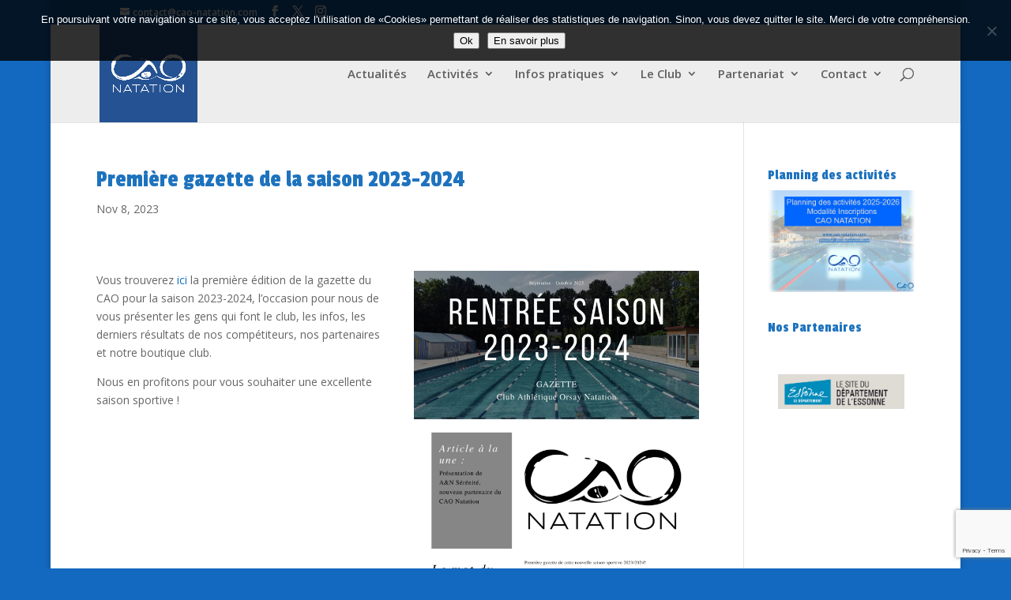

--- FILE ---
content_type: text/html; charset=utf-8
request_url: https://www.google.com/recaptcha/api2/anchor?ar=1&k=6LeiXZoUAAAAAOlkGzJvXZKAbJyjG0bT7C0CdPpj&co=aHR0cHM6Ly93d3cuY2FvLW5hdGF0aW9uLmNvbTo0NDM.&hl=en&v=PoyoqOPhxBO7pBk68S4YbpHZ&size=invisible&anchor-ms=20000&execute-ms=30000&cb=534mbcpdbhzc
body_size: 48544
content:
<!DOCTYPE HTML><html dir="ltr" lang="en"><head><meta http-equiv="Content-Type" content="text/html; charset=UTF-8">
<meta http-equiv="X-UA-Compatible" content="IE=edge">
<title>reCAPTCHA</title>
<style type="text/css">
/* cyrillic-ext */
@font-face {
  font-family: 'Roboto';
  font-style: normal;
  font-weight: 400;
  font-stretch: 100%;
  src: url(//fonts.gstatic.com/s/roboto/v48/KFO7CnqEu92Fr1ME7kSn66aGLdTylUAMa3GUBHMdazTgWw.woff2) format('woff2');
  unicode-range: U+0460-052F, U+1C80-1C8A, U+20B4, U+2DE0-2DFF, U+A640-A69F, U+FE2E-FE2F;
}
/* cyrillic */
@font-face {
  font-family: 'Roboto';
  font-style: normal;
  font-weight: 400;
  font-stretch: 100%;
  src: url(//fonts.gstatic.com/s/roboto/v48/KFO7CnqEu92Fr1ME7kSn66aGLdTylUAMa3iUBHMdazTgWw.woff2) format('woff2');
  unicode-range: U+0301, U+0400-045F, U+0490-0491, U+04B0-04B1, U+2116;
}
/* greek-ext */
@font-face {
  font-family: 'Roboto';
  font-style: normal;
  font-weight: 400;
  font-stretch: 100%;
  src: url(//fonts.gstatic.com/s/roboto/v48/KFO7CnqEu92Fr1ME7kSn66aGLdTylUAMa3CUBHMdazTgWw.woff2) format('woff2');
  unicode-range: U+1F00-1FFF;
}
/* greek */
@font-face {
  font-family: 'Roboto';
  font-style: normal;
  font-weight: 400;
  font-stretch: 100%;
  src: url(//fonts.gstatic.com/s/roboto/v48/KFO7CnqEu92Fr1ME7kSn66aGLdTylUAMa3-UBHMdazTgWw.woff2) format('woff2');
  unicode-range: U+0370-0377, U+037A-037F, U+0384-038A, U+038C, U+038E-03A1, U+03A3-03FF;
}
/* math */
@font-face {
  font-family: 'Roboto';
  font-style: normal;
  font-weight: 400;
  font-stretch: 100%;
  src: url(//fonts.gstatic.com/s/roboto/v48/KFO7CnqEu92Fr1ME7kSn66aGLdTylUAMawCUBHMdazTgWw.woff2) format('woff2');
  unicode-range: U+0302-0303, U+0305, U+0307-0308, U+0310, U+0312, U+0315, U+031A, U+0326-0327, U+032C, U+032F-0330, U+0332-0333, U+0338, U+033A, U+0346, U+034D, U+0391-03A1, U+03A3-03A9, U+03B1-03C9, U+03D1, U+03D5-03D6, U+03F0-03F1, U+03F4-03F5, U+2016-2017, U+2034-2038, U+203C, U+2040, U+2043, U+2047, U+2050, U+2057, U+205F, U+2070-2071, U+2074-208E, U+2090-209C, U+20D0-20DC, U+20E1, U+20E5-20EF, U+2100-2112, U+2114-2115, U+2117-2121, U+2123-214F, U+2190, U+2192, U+2194-21AE, U+21B0-21E5, U+21F1-21F2, U+21F4-2211, U+2213-2214, U+2216-22FF, U+2308-230B, U+2310, U+2319, U+231C-2321, U+2336-237A, U+237C, U+2395, U+239B-23B7, U+23D0, U+23DC-23E1, U+2474-2475, U+25AF, U+25B3, U+25B7, U+25BD, U+25C1, U+25CA, U+25CC, U+25FB, U+266D-266F, U+27C0-27FF, U+2900-2AFF, U+2B0E-2B11, U+2B30-2B4C, U+2BFE, U+3030, U+FF5B, U+FF5D, U+1D400-1D7FF, U+1EE00-1EEFF;
}
/* symbols */
@font-face {
  font-family: 'Roboto';
  font-style: normal;
  font-weight: 400;
  font-stretch: 100%;
  src: url(//fonts.gstatic.com/s/roboto/v48/KFO7CnqEu92Fr1ME7kSn66aGLdTylUAMaxKUBHMdazTgWw.woff2) format('woff2');
  unicode-range: U+0001-000C, U+000E-001F, U+007F-009F, U+20DD-20E0, U+20E2-20E4, U+2150-218F, U+2190, U+2192, U+2194-2199, U+21AF, U+21E6-21F0, U+21F3, U+2218-2219, U+2299, U+22C4-22C6, U+2300-243F, U+2440-244A, U+2460-24FF, U+25A0-27BF, U+2800-28FF, U+2921-2922, U+2981, U+29BF, U+29EB, U+2B00-2BFF, U+4DC0-4DFF, U+FFF9-FFFB, U+10140-1018E, U+10190-1019C, U+101A0, U+101D0-101FD, U+102E0-102FB, U+10E60-10E7E, U+1D2C0-1D2D3, U+1D2E0-1D37F, U+1F000-1F0FF, U+1F100-1F1AD, U+1F1E6-1F1FF, U+1F30D-1F30F, U+1F315, U+1F31C, U+1F31E, U+1F320-1F32C, U+1F336, U+1F378, U+1F37D, U+1F382, U+1F393-1F39F, U+1F3A7-1F3A8, U+1F3AC-1F3AF, U+1F3C2, U+1F3C4-1F3C6, U+1F3CA-1F3CE, U+1F3D4-1F3E0, U+1F3ED, U+1F3F1-1F3F3, U+1F3F5-1F3F7, U+1F408, U+1F415, U+1F41F, U+1F426, U+1F43F, U+1F441-1F442, U+1F444, U+1F446-1F449, U+1F44C-1F44E, U+1F453, U+1F46A, U+1F47D, U+1F4A3, U+1F4B0, U+1F4B3, U+1F4B9, U+1F4BB, U+1F4BF, U+1F4C8-1F4CB, U+1F4D6, U+1F4DA, U+1F4DF, U+1F4E3-1F4E6, U+1F4EA-1F4ED, U+1F4F7, U+1F4F9-1F4FB, U+1F4FD-1F4FE, U+1F503, U+1F507-1F50B, U+1F50D, U+1F512-1F513, U+1F53E-1F54A, U+1F54F-1F5FA, U+1F610, U+1F650-1F67F, U+1F687, U+1F68D, U+1F691, U+1F694, U+1F698, U+1F6AD, U+1F6B2, U+1F6B9-1F6BA, U+1F6BC, U+1F6C6-1F6CF, U+1F6D3-1F6D7, U+1F6E0-1F6EA, U+1F6F0-1F6F3, U+1F6F7-1F6FC, U+1F700-1F7FF, U+1F800-1F80B, U+1F810-1F847, U+1F850-1F859, U+1F860-1F887, U+1F890-1F8AD, U+1F8B0-1F8BB, U+1F8C0-1F8C1, U+1F900-1F90B, U+1F93B, U+1F946, U+1F984, U+1F996, U+1F9E9, U+1FA00-1FA6F, U+1FA70-1FA7C, U+1FA80-1FA89, U+1FA8F-1FAC6, U+1FACE-1FADC, U+1FADF-1FAE9, U+1FAF0-1FAF8, U+1FB00-1FBFF;
}
/* vietnamese */
@font-face {
  font-family: 'Roboto';
  font-style: normal;
  font-weight: 400;
  font-stretch: 100%;
  src: url(//fonts.gstatic.com/s/roboto/v48/KFO7CnqEu92Fr1ME7kSn66aGLdTylUAMa3OUBHMdazTgWw.woff2) format('woff2');
  unicode-range: U+0102-0103, U+0110-0111, U+0128-0129, U+0168-0169, U+01A0-01A1, U+01AF-01B0, U+0300-0301, U+0303-0304, U+0308-0309, U+0323, U+0329, U+1EA0-1EF9, U+20AB;
}
/* latin-ext */
@font-face {
  font-family: 'Roboto';
  font-style: normal;
  font-weight: 400;
  font-stretch: 100%;
  src: url(//fonts.gstatic.com/s/roboto/v48/KFO7CnqEu92Fr1ME7kSn66aGLdTylUAMa3KUBHMdazTgWw.woff2) format('woff2');
  unicode-range: U+0100-02BA, U+02BD-02C5, U+02C7-02CC, U+02CE-02D7, U+02DD-02FF, U+0304, U+0308, U+0329, U+1D00-1DBF, U+1E00-1E9F, U+1EF2-1EFF, U+2020, U+20A0-20AB, U+20AD-20C0, U+2113, U+2C60-2C7F, U+A720-A7FF;
}
/* latin */
@font-face {
  font-family: 'Roboto';
  font-style: normal;
  font-weight: 400;
  font-stretch: 100%;
  src: url(//fonts.gstatic.com/s/roboto/v48/KFO7CnqEu92Fr1ME7kSn66aGLdTylUAMa3yUBHMdazQ.woff2) format('woff2');
  unicode-range: U+0000-00FF, U+0131, U+0152-0153, U+02BB-02BC, U+02C6, U+02DA, U+02DC, U+0304, U+0308, U+0329, U+2000-206F, U+20AC, U+2122, U+2191, U+2193, U+2212, U+2215, U+FEFF, U+FFFD;
}
/* cyrillic-ext */
@font-face {
  font-family: 'Roboto';
  font-style: normal;
  font-weight: 500;
  font-stretch: 100%;
  src: url(//fonts.gstatic.com/s/roboto/v48/KFO7CnqEu92Fr1ME7kSn66aGLdTylUAMa3GUBHMdazTgWw.woff2) format('woff2');
  unicode-range: U+0460-052F, U+1C80-1C8A, U+20B4, U+2DE0-2DFF, U+A640-A69F, U+FE2E-FE2F;
}
/* cyrillic */
@font-face {
  font-family: 'Roboto';
  font-style: normal;
  font-weight: 500;
  font-stretch: 100%;
  src: url(//fonts.gstatic.com/s/roboto/v48/KFO7CnqEu92Fr1ME7kSn66aGLdTylUAMa3iUBHMdazTgWw.woff2) format('woff2');
  unicode-range: U+0301, U+0400-045F, U+0490-0491, U+04B0-04B1, U+2116;
}
/* greek-ext */
@font-face {
  font-family: 'Roboto';
  font-style: normal;
  font-weight: 500;
  font-stretch: 100%;
  src: url(//fonts.gstatic.com/s/roboto/v48/KFO7CnqEu92Fr1ME7kSn66aGLdTylUAMa3CUBHMdazTgWw.woff2) format('woff2');
  unicode-range: U+1F00-1FFF;
}
/* greek */
@font-face {
  font-family: 'Roboto';
  font-style: normal;
  font-weight: 500;
  font-stretch: 100%;
  src: url(//fonts.gstatic.com/s/roboto/v48/KFO7CnqEu92Fr1ME7kSn66aGLdTylUAMa3-UBHMdazTgWw.woff2) format('woff2');
  unicode-range: U+0370-0377, U+037A-037F, U+0384-038A, U+038C, U+038E-03A1, U+03A3-03FF;
}
/* math */
@font-face {
  font-family: 'Roboto';
  font-style: normal;
  font-weight: 500;
  font-stretch: 100%;
  src: url(//fonts.gstatic.com/s/roboto/v48/KFO7CnqEu92Fr1ME7kSn66aGLdTylUAMawCUBHMdazTgWw.woff2) format('woff2');
  unicode-range: U+0302-0303, U+0305, U+0307-0308, U+0310, U+0312, U+0315, U+031A, U+0326-0327, U+032C, U+032F-0330, U+0332-0333, U+0338, U+033A, U+0346, U+034D, U+0391-03A1, U+03A3-03A9, U+03B1-03C9, U+03D1, U+03D5-03D6, U+03F0-03F1, U+03F4-03F5, U+2016-2017, U+2034-2038, U+203C, U+2040, U+2043, U+2047, U+2050, U+2057, U+205F, U+2070-2071, U+2074-208E, U+2090-209C, U+20D0-20DC, U+20E1, U+20E5-20EF, U+2100-2112, U+2114-2115, U+2117-2121, U+2123-214F, U+2190, U+2192, U+2194-21AE, U+21B0-21E5, U+21F1-21F2, U+21F4-2211, U+2213-2214, U+2216-22FF, U+2308-230B, U+2310, U+2319, U+231C-2321, U+2336-237A, U+237C, U+2395, U+239B-23B7, U+23D0, U+23DC-23E1, U+2474-2475, U+25AF, U+25B3, U+25B7, U+25BD, U+25C1, U+25CA, U+25CC, U+25FB, U+266D-266F, U+27C0-27FF, U+2900-2AFF, U+2B0E-2B11, U+2B30-2B4C, U+2BFE, U+3030, U+FF5B, U+FF5D, U+1D400-1D7FF, U+1EE00-1EEFF;
}
/* symbols */
@font-face {
  font-family: 'Roboto';
  font-style: normal;
  font-weight: 500;
  font-stretch: 100%;
  src: url(//fonts.gstatic.com/s/roboto/v48/KFO7CnqEu92Fr1ME7kSn66aGLdTylUAMaxKUBHMdazTgWw.woff2) format('woff2');
  unicode-range: U+0001-000C, U+000E-001F, U+007F-009F, U+20DD-20E0, U+20E2-20E4, U+2150-218F, U+2190, U+2192, U+2194-2199, U+21AF, U+21E6-21F0, U+21F3, U+2218-2219, U+2299, U+22C4-22C6, U+2300-243F, U+2440-244A, U+2460-24FF, U+25A0-27BF, U+2800-28FF, U+2921-2922, U+2981, U+29BF, U+29EB, U+2B00-2BFF, U+4DC0-4DFF, U+FFF9-FFFB, U+10140-1018E, U+10190-1019C, U+101A0, U+101D0-101FD, U+102E0-102FB, U+10E60-10E7E, U+1D2C0-1D2D3, U+1D2E0-1D37F, U+1F000-1F0FF, U+1F100-1F1AD, U+1F1E6-1F1FF, U+1F30D-1F30F, U+1F315, U+1F31C, U+1F31E, U+1F320-1F32C, U+1F336, U+1F378, U+1F37D, U+1F382, U+1F393-1F39F, U+1F3A7-1F3A8, U+1F3AC-1F3AF, U+1F3C2, U+1F3C4-1F3C6, U+1F3CA-1F3CE, U+1F3D4-1F3E0, U+1F3ED, U+1F3F1-1F3F3, U+1F3F5-1F3F7, U+1F408, U+1F415, U+1F41F, U+1F426, U+1F43F, U+1F441-1F442, U+1F444, U+1F446-1F449, U+1F44C-1F44E, U+1F453, U+1F46A, U+1F47D, U+1F4A3, U+1F4B0, U+1F4B3, U+1F4B9, U+1F4BB, U+1F4BF, U+1F4C8-1F4CB, U+1F4D6, U+1F4DA, U+1F4DF, U+1F4E3-1F4E6, U+1F4EA-1F4ED, U+1F4F7, U+1F4F9-1F4FB, U+1F4FD-1F4FE, U+1F503, U+1F507-1F50B, U+1F50D, U+1F512-1F513, U+1F53E-1F54A, U+1F54F-1F5FA, U+1F610, U+1F650-1F67F, U+1F687, U+1F68D, U+1F691, U+1F694, U+1F698, U+1F6AD, U+1F6B2, U+1F6B9-1F6BA, U+1F6BC, U+1F6C6-1F6CF, U+1F6D3-1F6D7, U+1F6E0-1F6EA, U+1F6F0-1F6F3, U+1F6F7-1F6FC, U+1F700-1F7FF, U+1F800-1F80B, U+1F810-1F847, U+1F850-1F859, U+1F860-1F887, U+1F890-1F8AD, U+1F8B0-1F8BB, U+1F8C0-1F8C1, U+1F900-1F90B, U+1F93B, U+1F946, U+1F984, U+1F996, U+1F9E9, U+1FA00-1FA6F, U+1FA70-1FA7C, U+1FA80-1FA89, U+1FA8F-1FAC6, U+1FACE-1FADC, U+1FADF-1FAE9, U+1FAF0-1FAF8, U+1FB00-1FBFF;
}
/* vietnamese */
@font-face {
  font-family: 'Roboto';
  font-style: normal;
  font-weight: 500;
  font-stretch: 100%;
  src: url(//fonts.gstatic.com/s/roboto/v48/KFO7CnqEu92Fr1ME7kSn66aGLdTylUAMa3OUBHMdazTgWw.woff2) format('woff2');
  unicode-range: U+0102-0103, U+0110-0111, U+0128-0129, U+0168-0169, U+01A0-01A1, U+01AF-01B0, U+0300-0301, U+0303-0304, U+0308-0309, U+0323, U+0329, U+1EA0-1EF9, U+20AB;
}
/* latin-ext */
@font-face {
  font-family: 'Roboto';
  font-style: normal;
  font-weight: 500;
  font-stretch: 100%;
  src: url(//fonts.gstatic.com/s/roboto/v48/KFO7CnqEu92Fr1ME7kSn66aGLdTylUAMa3KUBHMdazTgWw.woff2) format('woff2');
  unicode-range: U+0100-02BA, U+02BD-02C5, U+02C7-02CC, U+02CE-02D7, U+02DD-02FF, U+0304, U+0308, U+0329, U+1D00-1DBF, U+1E00-1E9F, U+1EF2-1EFF, U+2020, U+20A0-20AB, U+20AD-20C0, U+2113, U+2C60-2C7F, U+A720-A7FF;
}
/* latin */
@font-face {
  font-family: 'Roboto';
  font-style: normal;
  font-weight: 500;
  font-stretch: 100%;
  src: url(//fonts.gstatic.com/s/roboto/v48/KFO7CnqEu92Fr1ME7kSn66aGLdTylUAMa3yUBHMdazQ.woff2) format('woff2');
  unicode-range: U+0000-00FF, U+0131, U+0152-0153, U+02BB-02BC, U+02C6, U+02DA, U+02DC, U+0304, U+0308, U+0329, U+2000-206F, U+20AC, U+2122, U+2191, U+2193, U+2212, U+2215, U+FEFF, U+FFFD;
}
/* cyrillic-ext */
@font-face {
  font-family: 'Roboto';
  font-style: normal;
  font-weight: 900;
  font-stretch: 100%;
  src: url(//fonts.gstatic.com/s/roboto/v48/KFO7CnqEu92Fr1ME7kSn66aGLdTylUAMa3GUBHMdazTgWw.woff2) format('woff2');
  unicode-range: U+0460-052F, U+1C80-1C8A, U+20B4, U+2DE0-2DFF, U+A640-A69F, U+FE2E-FE2F;
}
/* cyrillic */
@font-face {
  font-family: 'Roboto';
  font-style: normal;
  font-weight: 900;
  font-stretch: 100%;
  src: url(//fonts.gstatic.com/s/roboto/v48/KFO7CnqEu92Fr1ME7kSn66aGLdTylUAMa3iUBHMdazTgWw.woff2) format('woff2');
  unicode-range: U+0301, U+0400-045F, U+0490-0491, U+04B0-04B1, U+2116;
}
/* greek-ext */
@font-face {
  font-family: 'Roboto';
  font-style: normal;
  font-weight: 900;
  font-stretch: 100%;
  src: url(//fonts.gstatic.com/s/roboto/v48/KFO7CnqEu92Fr1ME7kSn66aGLdTylUAMa3CUBHMdazTgWw.woff2) format('woff2');
  unicode-range: U+1F00-1FFF;
}
/* greek */
@font-face {
  font-family: 'Roboto';
  font-style: normal;
  font-weight: 900;
  font-stretch: 100%;
  src: url(//fonts.gstatic.com/s/roboto/v48/KFO7CnqEu92Fr1ME7kSn66aGLdTylUAMa3-UBHMdazTgWw.woff2) format('woff2');
  unicode-range: U+0370-0377, U+037A-037F, U+0384-038A, U+038C, U+038E-03A1, U+03A3-03FF;
}
/* math */
@font-face {
  font-family: 'Roboto';
  font-style: normal;
  font-weight: 900;
  font-stretch: 100%;
  src: url(//fonts.gstatic.com/s/roboto/v48/KFO7CnqEu92Fr1ME7kSn66aGLdTylUAMawCUBHMdazTgWw.woff2) format('woff2');
  unicode-range: U+0302-0303, U+0305, U+0307-0308, U+0310, U+0312, U+0315, U+031A, U+0326-0327, U+032C, U+032F-0330, U+0332-0333, U+0338, U+033A, U+0346, U+034D, U+0391-03A1, U+03A3-03A9, U+03B1-03C9, U+03D1, U+03D5-03D6, U+03F0-03F1, U+03F4-03F5, U+2016-2017, U+2034-2038, U+203C, U+2040, U+2043, U+2047, U+2050, U+2057, U+205F, U+2070-2071, U+2074-208E, U+2090-209C, U+20D0-20DC, U+20E1, U+20E5-20EF, U+2100-2112, U+2114-2115, U+2117-2121, U+2123-214F, U+2190, U+2192, U+2194-21AE, U+21B0-21E5, U+21F1-21F2, U+21F4-2211, U+2213-2214, U+2216-22FF, U+2308-230B, U+2310, U+2319, U+231C-2321, U+2336-237A, U+237C, U+2395, U+239B-23B7, U+23D0, U+23DC-23E1, U+2474-2475, U+25AF, U+25B3, U+25B7, U+25BD, U+25C1, U+25CA, U+25CC, U+25FB, U+266D-266F, U+27C0-27FF, U+2900-2AFF, U+2B0E-2B11, U+2B30-2B4C, U+2BFE, U+3030, U+FF5B, U+FF5D, U+1D400-1D7FF, U+1EE00-1EEFF;
}
/* symbols */
@font-face {
  font-family: 'Roboto';
  font-style: normal;
  font-weight: 900;
  font-stretch: 100%;
  src: url(//fonts.gstatic.com/s/roboto/v48/KFO7CnqEu92Fr1ME7kSn66aGLdTylUAMaxKUBHMdazTgWw.woff2) format('woff2');
  unicode-range: U+0001-000C, U+000E-001F, U+007F-009F, U+20DD-20E0, U+20E2-20E4, U+2150-218F, U+2190, U+2192, U+2194-2199, U+21AF, U+21E6-21F0, U+21F3, U+2218-2219, U+2299, U+22C4-22C6, U+2300-243F, U+2440-244A, U+2460-24FF, U+25A0-27BF, U+2800-28FF, U+2921-2922, U+2981, U+29BF, U+29EB, U+2B00-2BFF, U+4DC0-4DFF, U+FFF9-FFFB, U+10140-1018E, U+10190-1019C, U+101A0, U+101D0-101FD, U+102E0-102FB, U+10E60-10E7E, U+1D2C0-1D2D3, U+1D2E0-1D37F, U+1F000-1F0FF, U+1F100-1F1AD, U+1F1E6-1F1FF, U+1F30D-1F30F, U+1F315, U+1F31C, U+1F31E, U+1F320-1F32C, U+1F336, U+1F378, U+1F37D, U+1F382, U+1F393-1F39F, U+1F3A7-1F3A8, U+1F3AC-1F3AF, U+1F3C2, U+1F3C4-1F3C6, U+1F3CA-1F3CE, U+1F3D4-1F3E0, U+1F3ED, U+1F3F1-1F3F3, U+1F3F5-1F3F7, U+1F408, U+1F415, U+1F41F, U+1F426, U+1F43F, U+1F441-1F442, U+1F444, U+1F446-1F449, U+1F44C-1F44E, U+1F453, U+1F46A, U+1F47D, U+1F4A3, U+1F4B0, U+1F4B3, U+1F4B9, U+1F4BB, U+1F4BF, U+1F4C8-1F4CB, U+1F4D6, U+1F4DA, U+1F4DF, U+1F4E3-1F4E6, U+1F4EA-1F4ED, U+1F4F7, U+1F4F9-1F4FB, U+1F4FD-1F4FE, U+1F503, U+1F507-1F50B, U+1F50D, U+1F512-1F513, U+1F53E-1F54A, U+1F54F-1F5FA, U+1F610, U+1F650-1F67F, U+1F687, U+1F68D, U+1F691, U+1F694, U+1F698, U+1F6AD, U+1F6B2, U+1F6B9-1F6BA, U+1F6BC, U+1F6C6-1F6CF, U+1F6D3-1F6D7, U+1F6E0-1F6EA, U+1F6F0-1F6F3, U+1F6F7-1F6FC, U+1F700-1F7FF, U+1F800-1F80B, U+1F810-1F847, U+1F850-1F859, U+1F860-1F887, U+1F890-1F8AD, U+1F8B0-1F8BB, U+1F8C0-1F8C1, U+1F900-1F90B, U+1F93B, U+1F946, U+1F984, U+1F996, U+1F9E9, U+1FA00-1FA6F, U+1FA70-1FA7C, U+1FA80-1FA89, U+1FA8F-1FAC6, U+1FACE-1FADC, U+1FADF-1FAE9, U+1FAF0-1FAF8, U+1FB00-1FBFF;
}
/* vietnamese */
@font-face {
  font-family: 'Roboto';
  font-style: normal;
  font-weight: 900;
  font-stretch: 100%;
  src: url(//fonts.gstatic.com/s/roboto/v48/KFO7CnqEu92Fr1ME7kSn66aGLdTylUAMa3OUBHMdazTgWw.woff2) format('woff2');
  unicode-range: U+0102-0103, U+0110-0111, U+0128-0129, U+0168-0169, U+01A0-01A1, U+01AF-01B0, U+0300-0301, U+0303-0304, U+0308-0309, U+0323, U+0329, U+1EA0-1EF9, U+20AB;
}
/* latin-ext */
@font-face {
  font-family: 'Roboto';
  font-style: normal;
  font-weight: 900;
  font-stretch: 100%;
  src: url(//fonts.gstatic.com/s/roboto/v48/KFO7CnqEu92Fr1ME7kSn66aGLdTylUAMa3KUBHMdazTgWw.woff2) format('woff2');
  unicode-range: U+0100-02BA, U+02BD-02C5, U+02C7-02CC, U+02CE-02D7, U+02DD-02FF, U+0304, U+0308, U+0329, U+1D00-1DBF, U+1E00-1E9F, U+1EF2-1EFF, U+2020, U+20A0-20AB, U+20AD-20C0, U+2113, U+2C60-2C7F, U+A720-A7FF;
}
/* latin */
@font-face {
  font-family: 'Roboto';
  font-style: normal;
  font-weight: 900;
  font-stretch: 100%;
  src: url(//fonts.gstatic.com/s/roboto/v48/KFO7CnqEu92Fr1ME7kSn66aGLdTylUAMa3yUBHMdazQ.woff2) format('woff2');
  unicode-range: U+0000-00FF, U+0131, U+0152-0153, U+02BB-02BC, U+02C6, U+02DA, U+02DC, U+0304, U+0308, U+0329, U+2000-206F, U+20AC, U+2122, U+2191, U+2193, U+2212, U+2215, U+FEFF, U+FFFD;
}

</style>
<link rel="stylesheet" type="text/css" href="https://www.gstatic.com/recaptcha/releases/PoyoqOPhxBO7pBk68S4YbpHZ/styles__ltr.css">
<script nonce="XGUpUQr5DLUI3_ik6rdYFg" type="text/javascript">window['__recaptcha_api'] = 'https://www.google.com/recaptcha/api2/';</script>
<script type="text/javascript" src="https://www.gstatic.com/recaptcha/releases/PoyoqOPhxBO7pBk68S4YbpHZ/recaptcha__en.js" nonce="XGUpUQr5DLUI3_ik6rdYFg">
      
    </script></head>
<body><div id="rc-anchor-alert" class="rc-anchor-alert"></div>
<input type="hidden" id="recaptcha-token" value="[base64]">
<script type="text/javascript" nonce="XGUpUQr5DLUI3_ik6rdYFg">
      recaptcha.anchor.Main.init("[\x22ainput\x22,[\x22bgdata\x22,\x22\x22,\[base64]/[base64]/[base64]/[base64]/[base64]/[base64]/[base64]/[base64]/[base64]/[base64]\\u003d\x22,\[base64]\x22,\[base64]/w74Pw4DDmcOmw57CtVDCqcOTw7Q0Oh7DlMOYWyJ4AcK0w78lw7cSFxROwoYXwqJGZQrDmwM7LMKNG8O4U8KZwo8hw74SwpvDjUxoQEzDi0cfw4xzEyhsIMKfw6bDjjkJal3Cp1/CsMOsPcO2w7DDk8OqUjANBz9aTD/DlGXCgFvDmwkVw7tEw4ZKwrFDXjsjP8K/Rwpkw6RhODDChcKiIXbCosO7SMKrZMO8woLCp8Kyw7I6w5dDwpM0a8OifsK7w73DoMOzwqwnCcKSw4hQwrXCosO+IcOmwoFcwqsee2NyCh0Jwp3CpcKRacK5w5Yxw77DnMKOOMOnw4rCnQXCiTfDtx8QwpEmGsODwrPDs8Kyw6/DqBLDkTY/E8KmVwVKw67Dl8KvbMOzw4Zpw7JOwo/DiXbDnMO1H8Oca3JQwqZmw4UXR04cwqxxw4TCjAc6w6tyYsOCwrvDp8Okwp5nXcO+QTJfwp8lfsOAw5PDhzHDpn0tAwdZwrQUwo/DucKrw4LDg8KNw7TDssKNZMOlwp7DhEIQGcK4UcKxwoByw5bDrMO4bFjDpcOjJhXCusOtfMOwBSx1w73CgiPDqknDk8KHw5/DisK1Q1ZhLsOUw6B6SXBQwpvDpzEBccKaw4zClMKyFXXDgSxteQ3Cgg7Dt8KnwpDCvw/CisKfw6fCi0XCkDLDoHszT8OQFH0wO0PDki9SS24MwpDCucOkAExQazfClcO8wp8nJjwAVgvCtMOBwo3DlsKTw4TCoAfDhsORw4nCtUZmwojDu8OOwoXCpsK+UGPDiMKXwpBxw68ewrDDhMO1w5Nfw7d8ED1YGsOnCjHDoi/CvMOdXcOENcKpw5rDvcOIM8Ohw5hoG8O6KFLCsC8Iw7N9ccOOZ8KHSmEYw6AgFsKGE0XDpsKwLU/Dt8KwCcOSe1XCjHJYICnCpwrCqEJOBcOvf3pjw5DDr0/CmsOrwoIpw5BBw5LDocO6w4hgXl7DvMKSwqTDqFXDpsKGUcKkw4bDsWrCnHrDocOuwoTDkWZnEcKKDQnChkLDk8OZw5TCmSRmSXbCoUfDicONNMKZw5nDugHCjFPClANpw6nCjMOuYlrCswsMfT/DrcOPbcKBFlzDsjnDusKofsKuBMKBw7bDrncAw7TDhMKPTDckw5bDlh3Du3tOw7hkwofCvVlGCzTCkGfCtyoMBkTChBHDhl3CnDjDmjsNPyxca33DoTcwJzUTw5VwR8O/RllaSWnDokBvw6NeBsObQ8ODaUBCX8KRwrXChlhCTsKcacOTQMOiw4cpw6wPw7TCgFMswqJIwqDDlhrCpMOiJl7Drz1Dw7/ChMO0w7R9w5hDw7FqPMKswr5Ew6vDuWLDtV0nSjdbwp/CocKDZMOUTMOfUsOiwqXCmn3CqmHCj8KuSkM4aGPDkHdeHcKBPDZgKcKcSsKHSlAdNVYPUcKcwqUVw79rwrjDs8O2YsKdwoAvw4XDvGhaw7tYccOmwqE4bVA9w58KaMOuw6BREsKQwr/DrcOpw4Ibwq0cwrNnU0gxLMObwoUiG8KMwr3Dl8KYwrJxHcK+ITsLwpcxYMOjw6jDoAx1wo7DokwcwoFcwpjDtMOjw7rCgMO1w77CgnROwp3Coh4BKCzCvMKHw50yMAdoEUvClwXCsE56w5VxwqTDkSAGwoLCj27DsH/CqMOhekLDlDvDmxU3KQ3DqMO2F39kw77CoWfDgBjCpnEtw73Ci8OBwr/Do29bw4USEMOTKcODwoLCjcOWCMO7QcONwqrCt8KPcMOhfMOCDcOtw5jCpMKNw7BRwoXCog5gw5Nwwq9Hw6whwpjCnRDDtDTCkcOowo7CmTwwwrbDpcKjI3Jgw5bDsXzDlXTDhE/DqTZWw5cGw60BwqkvEgYyG31LP8O6H8OBwqk3w5jCoXwxKScPwofCs8K6GsOURWkuwqHDtcKlw7HDs8OfwqMCw4jDvcOjA8K6w47ClcOMQycfw67Ci0TCiTvCjm/CtT/CpV3Cu149WVsiwoZvwozDj2dAwp/Ci8OdwrbDicOWwpszwr4AGsOPwqFxAnYUw5VQEMOGwqFPw7UQKG8gw7ArQxLCgsOdMQ5EwoPDlQjDhMKwwqTCisKXwoDDqcKOEcKjW8K/wooJAzF+BjvCv8KZasOVacKUAcKFwpnDozfCpgjDn1ZxTF5eD8KeYgfClQzDmGLDkcOzO8O9BcOXwoo+fnzDlMOgw47Dj8KQJcKewpxsw6TDtmrCnV95GHxawrbDhMOmw5/Cr8KtwpcVw4hDAsKRNXnCsMKYw7UcwpDCvVDChUYAw4XDtGxlU8Kaw4rCg2phwr4bEcKDw59zIgVIVDJoXcKXPVQhQMOawr4EYmRLw7l4wpTDucKqasO8w6bDuTnDs8K/KsKPwoQ5S8Ocw6Frwpkre8OvW8O1ZEnCnUXDonDCksKTS8Oywqh0a8Kcw5EydcOvEcOrSwXDusOiCWPCsWvDlsOCcALDgno3w7UEwo/Cj8ORNRvDpsKjw4Viw53ChHLDo2XCoMKlPwYyU8KjM8KMwobDjsK0dsOFXx1vBwUSwpXCr3TCoMO+wrfCu8KhWMKkDBHCtBhgw6DCmsOBwqvDi8KpGyvCml43wp7CmsKSw6lseBrCnysawrZewqLDrgR7IcO+Yj/DrsK/wqpWWS8pR8K9wp43w5HCocKRwpczwobDiQYew4Zaa8ORdMOywr1Ow4nDgcKgwqXClE5oIA/[base64]/wpzCj245w6rDgcOtKXvDrcOwwrgcw7fDmG/Cvn7CiMOGw61Rw5fDkXPDrcORwos5WcO1DmrDgcKUw5FdKsKSPsKEwodFw61/AcOOwpE1w7IACzDCkx0MwrZYeCHCpB57IjXCjxjCgmgowqEew6/Ds1taVMOVQsKgMTXCl8OFwoHCs0Bewp7DtcOnX8OCEcKPJVBQwojDqsK5Q8K5w6ojwqw8wrzDqj7CpkgDX1ErY8Ohw70PN8Oiw7PCicKhw6I6TXd1wpbDkT7CoMKyblpMB2DCoDDCiV0CfXkrw47ColUDTsKAbcOsL1/CrsO6w4zDjS/DscO8NEDDo8KiwoM9wq0YZX9oWgvDv8O0CcO+aXh1MsOFw78ZwpDDuXHDmHNtw43CsMO/A8KQNH/DgDdSw4xjwrfDnsKheELCu11UFcODwoTDqcOHZcOSw6rCp0vDh08bXcKoaSF/f8K2b8K2wr5Zw4ojwrHCt8KLw5fDg34Sw7jCvF08QsK5wrxlFMKALh02G8OkwoPDj8O2w7HDpF7CvMKtwpbDmVnDq0vDjT7DnsK1PmnCvjzCnSHCtBttwpFtwoxmwpLDvRE6w7vCn1VTw4XDuy/Cq2vCth7DtsK+w6Eww4HDoMKFSQnDu0rCggBqBiXDlsOhwqzDo8O1BcOHwqoJwrLDpGYww4zCu3h/acKIw4XCnsKSFMKGwoQNwoPDnsOqY8KawrbCkjbCmcOUJ1lOEgB0w4HCrxPCvcKwwqJVw5zCi8K8w6DCmMKGw48nBhYhwrUAwr4uDT5bHMOxC2XCtS97bMOawrgvw6JswpXCmVbDrcKkGGbCgsK9wpRFw7YiXsO3wqXCpyJ9EcKJwr9Fb3/Chyhuw43Dlz/DksKJJcKTC8KYM8Ofw7Iwwq3CucOtYsO+wq7CtcOVdmI1wpQIwr7DhsODacORwrlrwrXCgMKSwrcASEbCnsKkV8OvCMOSVGVRw5FqbX8Zwr7DmsKdwopMasKEIsO4BMKqw6fDuVrDkxJ/w4bDksOQw5TDtynCpkEGw5cCGX/Cjw8oSMOPw7RLw6fDlcKyRhQQJMOkE8OgwrbDncKiw7HCg8OdBQLDpsOjasKJw4rDsDLCgcOrOhdxwp05w6/[base64]/DH8yw7JVw5VHV8O+Z1LDhcK5J3HDqMOsMU/CmQLCuMK+B8O9fVkowojCjGgfw5oiwqUywqXCsjbDmsK4GMKPw4UTVhI6KsKLb8KpPU3CqmIUw6YeQCZdw4jCqMOZe17CgjXCnMOFWhPDo8OjREhkP8KjworCsmFZwoHDo8Kkw4HCr3IkW8OxPT4TdAsIw7I3dgZTQsKPw6BIIkVnUkfDvsKww7HCn8K/wr92eAoOwq/CiijCshvDgcKRwogpGMOnNW9fw490bsKQwpoCNMOkw58Cw67DoV7CssO3F8OQe8KHGMKAUcKkR8OwwpAxBwDDr1DDtxouwpxrwoAbJ1Y2OMKAI8O3O8OlWsOAMcOkwofCkQzCucKNwpU4CsO+OMK7wrQ4DMK/HMOpwpXDlUYYwqcyZBXDuMKiQ8O5HMK+wq50w5nCh8OcOT5uJ8KeIcOrVsKSMCxlMsKVw4TCqj3Dp8OGwr1dAcKfOgcsT8OIwpfCmsOrTcO4w6giCcONw78/fkHClUPDtcOlwrRNR8Kvw7UbLxhTwooFEcOTMcK0wrcJRcOubjwDwqrCi8K+wpZMw6vDkMKyDW3CvGnCt3YILsKmw6IhwonCr10iYmQsKUoBwpohNh8PBMO3HwoXSXvDl8K1cMOQwrbDqsOww7LDjR0aPcKnwrbDvykZH8KPwoABEWjCkl0nWUsow6/CiMO1wo/DvGvDty8fcsK7dmo2wrrDi2FjwpLDmh/Ck3FxwpbCqSMIXxvDumRbwp7Di37CmcKtwoonTMK2wqBeKQfDtDrDi21yAcKfwoQ4fsOdJhZLOSBBHzTCrWxcGcOtE8O1wp8GF25Owp0TwpPCp1sCFMOCX8KxYXXDh3ZMcMO9w4/Cm8O8EMKEw41jw4LDkyUsF34YN8O0EXLCt8K9w5QvacKhw7xvAiMTwoPDncOqwoHCrMKNAMKUw6gRfcK+wrPDnC7CqcKqA8K+w6Nww7/[base64]/[base64]/[base64]/CtDfCtxzDkU7Dn8KBICTDnAENwq/DkDTCscO5NnZPw7TCosO6w4QJw6RqAGh5KwFULcKfw7pPw4YRw4XDjQRCw5Uqw4tNwq0Vwq/[base64]/DqcOaM8KfecOfMklCwpE7w6JswqHClnwLE2vDrQFnIFdCw75ibCIgwo51HwPDt8KmLgU9NXoxw7/[base64]/CqcKLRcKSfMKywqxkFh/CtsKvXkDDpcK3W1ZBTsODw5zChAjDicKGw5LChy/CnRscwojDl8KqV8KAw6DCu8Kzw67DoUTDjTwOMcOFDHTCj2LDkWoGAMK8cDEAw5dBOjFZC8KGwo7CpsKmUsOpw5PDnwJHwrNmw6bDlTLDu8Oew5l0wpXCuAHCkSnDl0QvV8OhL3fDjiPDiS/CncOfw4oIw6TCu8OmNQ/DrhYGw5ZTScKZPkfDvi8Ie3fCkcKEDU8awoFAw5ZFwoUkwqdFGcKgJcO4w6Agw5c8F8OyK8O7wrAbw6PDoQpewoENwpTDucKgw7LCukF8w6jChcObIsK0w4nCjMO7w4YaQhAZIsOFEcOSOD1QwromScK3wp/DqQBpIiXCqsO7wqVrb8OiZU7Dq8KWTnB1wqopwpzDj0/CkFBOF0rCrMKtKMKiwrUrdwZUHAYqfcKmwrpMZ8OCbsK3ew8cw6jCi8KFwrImBE/CmCrCjMKpHBR5T8KQFkHCgGbCtWB3Vwwsw77Cs8KUwpjCo3PDnMOJw4goL8Kdw6fCjGDCvMK6b8KLw6MnHsK7wp/DjkjDpDbChMKxwpjCrTDDgMKWe8OCw4fCiHU2NsK4wrE7acKGcBNtX8KUw58uwqBmw5zDk18IwqPCgW4BYyQuKMKtXQ0WFwHDnl55eSp/PwI7YgPDuzzCrw/[base64]/Rx3CuV7Dk8Kjw4LCjmTCo8KYwohawowEwq1iwo1WUcKCVkfCrsKuQEtxd8KIwrN/W1Ecw6UrworDgV5FecO9wq04w5deHMOjfcKTwrPDssK0O3/ClATCsU7Dn8OqB8Kswp0ROjXCrRbCjMOPwofCkMKjw43CnFHChsOEwqLDp8OtwqDDqMOVIcKVI2spamDCs8OBwpzCrgdGcU9XMsOzfiorwpLChAzDsMO/w5vDi8OvwqbDsQTDtSomw4DCpEPDp0Ytw6rCtcKYX8K9w5vDm8OCw54ewodQw53CjUsKw4dEw4V/d8KTwrDDhcOPKsK9w4vCpkrCpMK/wqPClsKTc3rCscOIw7oaw5hew5Apw4A+w5/Dr1TCusKHw4zDmMK6wp7DrMOYw7dDwqfDkSnDsF1FwpXCtHPDmsORFw1CbCXDlXHChXAEIHdjwpvDhcKLwrPDucOaNsKaMmczw4hewoFWw7TDu8Obw4RXFsKldEo6N8ONwrIww7Z/Ogtqw4IQVsOUw70owr/Co8KMwrY1wofDtMOWZcOTG8KPS8K5w6PDisOXwqMNMyMDMWo1E8KWw6LDosKqwpTCisOew7l5wrU7GW8FcxLCtA0lw5owM8Obwp/CiwXCkMKBUj3CvMKswq3CtcKIP8Odw4vDqsOvw7/CklHChzIYw5vDjcO0wp0ZwrwFw7zCrMOhw5gQSsO7AcO2ccOjw7jCvFpZXGJYwrTCkTVxw4HCq8OYw54/[base64]/w6PDsVPDhB3DtMO8w4jClcK6QwjDvnHCizpew7Ajw55faTk9woLDtMKjIXFsesOWw6Rsa0sGwoBZPQHCqn51csOHwpUNwqVDK8OALsKoTD81w5LCgSROBS8VDcOkw4ABecOMw5DChkF6wrjCkMOuwo5Ww5pkwrnCssKWwqPCnsO/[base64]/CpcKLwr4iBU8CwrLCuArDp18dbQ85LsO3w4xiUBpOA8Oow5HDrsOhVsKew5NyPUUnDcKuw6JwI8Okw67DlcOSH8KwGC55wrDDj3nDicODDCzCq8ObdGkqw6jDtVXDo0vDj3EPwpcpwr5Zw7Q6wpnDuR3CrAHCkj5hw4QWw54mw7fDhcK9wpLClcOSDnfDmMKtdyo/wrV3wptlwo9lw6ALLmh2w47DkcKSw4LCksKRwoBTX2BJwqRiVWrCp8OOwo/CqsOYwqMAw6FMAFBMGyF2Q353w5xSwrXClsKYwoTCiAnDiMK6w43DtH5vw7ozw4lsw7nDkz/[base64]/CsK6wpPDgB8QDcO3IsKuPsKEwq8aw53DhXfCjy13wpctayzDmH5JcmzCgcK8w74JwrACKcOPS8KxwpDCnsKLDR3CqsKoSsKsbgNBV8KUT2YhPMKpw5RVw4LDjx/DnxHDnT12L3EPbMKpwrrCtcKnJn/DosK2M8O7KsO6wr/DuxZ0TQxUw4zDtcKbw5Nqw5LDvHbCtwbDqFcxwq7ClUXChAPDmm1Zw40QGSpYwpTCgGjCgcK2woXCkBbDpMOyCsOyMMKyw6M4X1Bcw4Vvwo9hUB7DnCrCqGvCi2zCgxDCvMOoM8O4w5l1wpvDvmrCksKkwqBzwpLDpsO+JVRzJMOKGcK7wp8jwo4fw5M4KGnDlh/Di8KSBynCicOFSUpgw4BrWcKXw68Yw558cU0uw5rDlT7DpiXCrcOTAMKCCznDg2p6UsK7wr/DjcKpwrTDnjNqDyjDnETCl8OLw6rDiBvCjTzCs8KkQh7DgEDDjhrDuRXDjwTDiMKYwrQUQsKhe3/Cmm5tDh/CocKBw6cowp0BQcO4wqhWwoHClcOww6w1w6/DoMOZw6XDqGbDhUhywqHDj3LCtAAdewRSdWoJwrU/c8OYwqQqw4AtwpDCtTrCt3BMMTphw5LCl8OWIQYFwrnDusKxwp3CosO3Oi7Cm8K8TGvCiizDhhzDnsOnw7bCqiUww60NbCwLH8KJIzbDhUopAk/CmcK9w5DDo8O4ZGXDsMKdw5N2L8OAwqDCpsOXw53CkcOuKMOvwphXwqk9w6bCj8OswpTDqMKPwqDCk8Kgw4jCmW9wUgXCtcOKHcOyBUd2wq8mwrzCm8Kyw4HDiDbClMKGwo3Dhg1PJVc/I1PCvlTDocOYw5tHwrcfA8KgwoDCmMOBw6YDw7pEw5sRwqx/woJLC8OhAMKiDMOISsK9w6kzH8KMDMKIwrjDpQjDj8O1FXDDssOowoI6w5h4V2oPYG3DnzhvwqXCucKRXnMBw5TCuy3Dm382bsKgAGR1SWY7ccKZJms/GMKGHcOBdR/DisOtLVPDsMKbwodXd2HDrcK5wrrDvU3Drn/DnF5Mw5/CgMKzLsOId8KbY0/DgMORZMOVwo3CphXCux93wqTCrMK8w4fCh2HDpQXDn8OCO8KAH2poPMKIwo/DtcKbwporw6jDpsO+dMOpw5Zpw4Y6XSTDh8KFw5c9TAM3w4FvcwHDqDvDoBfDhxFQw5lOSMKBwoLCoUluw6UzaXnDrj/DhcKmHE17wqQMUMOxwog1VMK/[base64]/CqMKhwrjCtCjCnnseUcK4YsKOCsOzbcKVAV7DnQIHG2gSf3nCjQ5Awr/DjcOhU8OiwqkWWsOgdcK/UsKuQQhBQDsdNC7DrU9UwpVfw57DqgdfSsKrw6rDm8OOOsK3w4p8Hk4PL8Omwp/CnA3DqRzCiMO0TRBBwqg9wotwX8KeXxzCrcKJw5fCsSrDpERbw6/DvnbDjyjCsTBVwq3Dk8OWwrtCw5U3fMKUHDjCqsKcPMOPwo/DtT0bwoDDvMK9USoAdMOvOUw/ZcOrXkHDr8K7w6DDtEBuOxYswpnCs8Opw4ozwoPDkEjCvg1jw5nCiDJjwp4idz0VTkTCsMKww4vCqcKzw5k2AA3DrSVcwrk2CMKsQ8K/w4/CiVEVLyHCv2TDjk87w4wfw4fDkg5Wc11fGcKWw7YGw5NkwoJNw7rDsRTDvQXCisK2wqPDsQ4LMMKSw5XDsxMhVMOJw6vDgsKzw7fDh0vCtRRafMKhKcKjOMKHw7fCgMKDAyVIwrzCgcOpck4VG8KnNjXCj24zwpR/[base64]/QwIEw5ABUmLCrGBgw5oAw7/DuMKeDWDCixfDicKpQMK+bMOIw5pqBMOwFMOyb0XDn3R+K8KVw4zCiCw0w5rDpsKKWsK2aMKuNF16w51Zw41zw6UFAWkvak/CoQDCnMOyAAMZw4/Cu8O2wpTDh01yw5QpwpLDvRPDkGIvwofCpMOmA8OnNMKbw6NqC8KVwrYTwrPCqsKqRzIiVsO8BsKHw4vDqVw2w4YzwrHCqGjDg1FgT8Kow6E3wootBAfDlsOLeH/Dl3d5XcKFCV7DpHvCu2TChFVNNMKiL8KSw7DDpMKUw5/DpMKIaMK2w6rCtG3DjmPDhQlfwr0jw6A8wpp6AcKMw4vDjMOhJsKtw6HCri3DjsOsUsOtworCvsOdw4LCnMKWw4ZzwpUSw7NSaA3DgSfDtHcjUcKuTsKkf8KjwqPDtCt9w6x5egjCqTAdw4gCIBnDn8Kgw5/DmcODwqLDhRwew77Cr8OxW8OWw5Fywrc5EcOkw4YsH8Kowp/DhXfCk8KOw4rClwEyJ8K0woZJH2zDn8KOUW7Dr8O7JXZ+WR/DjWjCkkRcw7kEVMKmUMOPw5nCkMKtD1PDpcOHwo/DpcK3w5how6Z3R8K9wq/Ct8Kdw63Do0zCh8KjJD90VmvDk8OjwrgSWTsSwoLDjERpQcKtw60XcMKtYUvCmRvDjXzDpGM9JRbDmcODwpBPAcO8NnTCg8KFCW9ywpzDoMKKwoHCk3rDiV5Ow50lecKzZ8KRZwdIw53DtwPDgMO7M2zDt2VwwqvDoMKFwrgJJMO7SlnCi8K8GV/Ct3VIX8OkOsK3wpHDhsKRQsK8K8OXL3dswprCtsK6woXDj8KsCgrDhsKpw7lcJsK9w7jDhcKww7RSFxfCrsOJDBIRVgzDu8ONw4HDlcKpRFkETsOnI8KawrUtwosxVF/[base64]/[base64]/AgpiwrrCqMKgPA0qwrnCtXxYw7JdwoTCgsOzfivDjcKSwq7Ci2LDsQhDw7HCvsK2JsK6w4bCvMO6w5MFwpx2bcOlVMKZbMOLwpTCjMKlwqHDiVPChwHDvMOqEsKXw7DCqMKNfcOiwroVbT3CnxPDl2VLwoTCjh1/wpjDgMOHMsOYJsOmayHDnTvDjcOlLsOzwpx5wojCisOIwrjCry5rHMO2NgHCmWTCvwPCjG7CvSwUwpcXRsK7w6jDmcKawpxkXkjCkVVOGFjDq8OEIMKFfDodwogsGcK5RsOvw4jDjcOEEAzDpsKZwqXDiStvwo/[base64]/w6Fawr5zwpsXSwHCksKDwr5ua8KlwokwZMKyw6d9wp7DkRQ+CMKPwqfCk8Ozw5VZwrTDuTXDnmILMTsRZWHDhcKOw49FXmMZw5HDkcKHw4/CgWXCnsOlf2Mlwq/DpW0qBsKYw6nDucOJV8KjCcOPwqTDvFYPHXbClgPDl8KXw6XDjgDClMKSOX/ClcOdw4k0Vl/Cq0XDkQDDkgjCqQ46w4/DnjlCKhlGU8KtE0cUUXrDjcK/e0ZVHcOjK8K4wpYKwrISXcKBeCppw7fCs8KpEjXDu8KLJMOhw4d7woYYRwtYwo7ChTXDvSpqw7dWw6M8NcKswrhLdAnDhMKXfg8Tw5jDt8Kew7LDjsO2w7bDglTDnBrCoHrDj1HDpsKFd2/CtHkaFsKTw5VcwrLCuRrDk8OQGljDp13DhcOvXMOVGMKhwoTCmXB/w7wewr8+F8Kmwr4OwrPDo0XDhsKtHUbCrQUkTcKNDnbDqAg+Pm1/WcO3wp/CjsOlw5Fcd1fClsKkR2J6w7sDTkPDu2zDk8KXccK1XsKwc8K9w7XCnS/Dj1/CmcKgw4pCw5pYEcKmwoDCihjDgRnDsRHCuHzDqHbDg1zDtDoxA3jDpj82NRRYKMKoZTbDg8O2wrjDv8KEwp1Lw5sQw7vDjFXCik1SZMKFEhUwaCPCi8OgBz/DgsOLwq/DiG5ALXnCncKrwrAId8KWw4IMwrgoecOdaBg9I8OCw65Oel0/[base64]/[base64]/CjD87woIvdVZ2TDMQKcOJWcKKK8KUBcOTYgJdwrA4w4bDt8KcHcOzJ8Opwp5FAcOqwqgiw5zDiMOlwr5Uw4clwqnDhBMeRzTDgsKOeMK1wpnCoMKRPcKYcsOzcnbDhcKWwq7Crk1FwovDkcKfHsOow7QyKMOaw5DCiiJ1G3VIwrExY2/Dg1lAw6/[base64]/CrD5hEsOcw5TCj8OZwrvDsMKiwqtFDcOswo4Lw7DClCp0QB4XCsOcwofCtsOwwq7CtMO0H3AtfFFnKMKTwpZFw7NPwq3DtsONw4TCiUpyw6RHwrPDpsOmw6/CoMKxKgk/wqIYPws/[base64]/Chn1YFcKEfnLCgQY1w7vCr8KYcCAnRMKpw6UNw6I5VzbDnMK/[base64]/DmcKUc8KQwpwlwrvCm8KHasOUPcK6wo1AVFHCsDYvJ8K6fMOyMsKCwo4sBG7Cm8Oia8KVw7vDncOCwosDPxJTw6nCrsKZBMOBwo8zQXrDiB3CpcOxA8OvIEMnw77Du8KKw5w/[base64]/Dnn3CqkpSMgN+E3RXe8OxQjxVw6TCq8KTJyVGIcOydX1NwrPDvcOqwoNHw7LDvETDhirCtsKJPEfCkgsgE3JjBA1sw4YWw57Ds3fDo8OIwpnCnn03wr/CmGEBw5TCqAs+fTHCmFPCosK7w4Vxwp3Cg8Kjw6DCvcKdw4d+HCwxHMOVHkszw53CvMOPNcOHIsOVG8KqwrDCoiQ8E8Ovc8Oswot1w4TDmQDDlA3DoMKow47ChHBtNMKNH0J3IwbCgcO3wpIgw6zCucKFC1bCrTQ9OMO3w7hBw5c2wo95woHDncKWcknDisKAwqjClm/CicKkW8OCwrRsw4DDil7CmsKxCsKxaltdEMK2woXDsl9VXcKeSMOPwqtUSMOxDDoUHMOUBMO1w6HDnAVCEwEgw7vDgsOkaFzCtsOVw7rDugXCtnHDjwrCkyc1wobCrsKiw5jDsnQTBm5dwrh2ZMKXwrA/w67DiR7DnlDDpUBKCS/ClsKFw6LDh8ODbD/[base64]/CvMK7fMOSNcOVw77CpMOKcAjDpcOnwoLCi8O8b8KwwoHDuMOAw5tZwp0lATsHw5haZlwyUSnDiiLDscOYB8K1RMO0w60ECsK6HMKww4Qowq3Dj8Olw43Cs1HDmsOuWMOyem9Ifj/[base64]/ClhliBWXDnMKDCMK1HcOtDsKQK10Rw6QzbivDpFzCsMOtwpbDpsOKwqkNEmjDtMOYBkjDihVoNQVzFsKbQ8KcXMKuwonCp2PChMKEw7/DtFFAHH9NwrvDucK4bMKqbsKDw6dkwo7Cl8KBJ8KLwrs7w5TDsgwgQRQiwpjCtkoNKMKqw7oiwofCn8OlNRABOMKiPXbCgEzDj8KwVcKlYArDucOSwr/DlxHCu8K+dCoFw7R3RRLClWE8wpl/[base64]/Dq8OSDMKBFsKVbMKmw5XCisKLwqM+w57DqEcIw6/DhEvCt3dow44fKcKOCyHCgcOFw4DDrcO0OsOdWMKMN2Iww7FWwqcIEcOsw4jDr2nCpghWPsKMDsKNwrPCuMKCwq/CisOFwr3CmsKvesKTPCpvB8KCKXTDo8KUwqosWS5PKXHCncKew7/DsQsaw6hFw6AsSjrCg8Kww4nClsKAw7xabcKmw7XDm0/DpcOwKmshwovDrmcGGsKtw68uw74gdcOaYQtoSElBw7Yzwp/[base64]/I1ZKwrPDsMK/wpTDgMO7CsKZw6sZTSXDlR0NwpvDsX0FecK2T8KReAPCocO/BMOwFsKjw51Jw7jClQLCqsK3ccOjU8Ofwol5NcOmw6wAwoDCmsOKLkgqSsO9w457ZcO+RXLCvcKgwpQXU8KEw7TCvALDtSVnw6J3wq9peMObesKaZiPDo3JaLMKswrfDmcK1w73DnsKnwoTDpCfCpjvCiMKWwo/DgsKKw7nCvADDo8K3LcOadlrDn8OJwofDkcOlwqzCo8OYwoVUZsKWwqkkVlcLw7ccwq4CVsK/w5DDhBzDocKFw6/DjMOSMVISwpQrwr/Cr8KmwqQyEMKOR17DrsOZw6bCq8OAw5LCqCLDnyTCscOew4vDicOEwoUFwohtP8OIwqoywo1KZ8Ovwr4ebcKfw4RFc8KNwqV8w5Vcw47CiDfCrhfCs0vCjsOgNsOEw6pXwqvCrsO9B8OfIQ4iI8KMchpdcsOiHMKwRsOpPcOHwq7Dn2HDgsKOw7/CjSrDqwMAXAXCpBNOw7lKw6AWwpPCrz3CthXCpcOKTMOzw7F1w73DksKFwoXCvDliKsOsJ8KPw5TDpcO3eA41L0vDklg2wr/Dgj1Mw47Cr2TCrndiwoAoUGzDiMOHwrQuwqDDjBZRRMKnNsKHBMKbdiVeN8KJTcODwo5FXQfDk0TCr8KdfV9sFSYZwqozJ8Kmw7hDw53Cn2Maw7XDtnPCv8OJwo/DsV7DtzHDlURawobDoW83esOlfn7CkDzCrMK3w5QoSC1owpVLBcO+c8KdDEULKBLCtlLCrMK/[base64]/w6/CucOowrDCvMOGRFxZCSxGBycZwr3DrwdCf8OJwr8zwoNtGMKHE8KzGMKpw6LDqsKeCsKvw4XCssKvw6dPw449w7ZqbsKHfyFHw6fDjsOUwo7CqcOewpnDnXHCoFfDtMKXwqJqwpPCkcKHVcKSwqN+T8OzwqvCoQEWWcK7wqgOw7Ucwr/Dn8K5wrlsO8O9ScKfw4XDuHjCj2HDvidbSXl/OynCncOPFcOwGTl+axPClzVVDX4Hw5k1IEzDjjNNKELCm3JGwr1ewqxGF8OwPsOawq3Dq8ObfcKfw5RgNgoeOsKIwrnDqMKxwoRfw7J8w5rDpsO0GMOXw54bY8Kewo45wqzCqsOsw5thOMK6KMKgXMOIw60Cw61gw5AGw4/Cp3dIw6/CqcKzwqxAIcK5czrCpcK0DDnCqnTDgsOTwr/DrTA2w6vCnsOeVcKqbsOCwq8NRXhgw7XDt8OdwqM6cGLDjcKLw4vCu2UIw77Ds8KgWVPDtsOBKD/CtsOxFiXCtXEzwrrCrijDqWFLwqVLO8Kiewd/[base64]/[base64]/FMKkCMOkSsK9OcK/DHwSw40Qwr17RMO3O8OxOyUHwrbCuMKEwqzDkix2w6svw4/Cp8K6wp53UcOSw6nClC/CtWTCgMKqw41DcMKMwronw6jDiMOewrnCuxLCthoddsOFwoZAC8KdH8KEFWhGdS92w4bDiMOyEGQ3VMOSwosPw5Idw5wXPG19RDIILsKObcOBwrfDkcKNw43CsmvDo8O6OsKnB8KaGMKsw4jDnMOMw7zCo27CnCE8IlNFfGrDt8KeasO8KsKzBMK/wrA0JUUYUjTCnQnCnQxUwrPDmHBTccKPwrzDq8KnwrJ0w71Dw53DsMKLwpbCsMOhCMKjw7PDvsOUwpAFSBDCssK5w6/Ch8O+K2fCs8O/w4vDnsKqIyXDjzoAwpVfG8KcwpLCgildw45+QMOISycBWnQ7woHDlmlwL8OVU8K1HkIGF0xNPMOkw4TCosK7LMKtCR02GCDCu38PXG/DsMKbwo/DuFXDviHDusOIwprCiifDmD7Cp8OMEcOqOcKBwoLCocO/[base64]/CicKAKcORwrMRwr46BAkawrwbK8KkwpczPGcywr8PwonDi0rCv8KLEyYyw7/CrAhvGcOuwpnDmMOxwpbCmlrDg8KxTChFwp3DkmlzI8KpwodBwozCpMOTw6J+wpZxwrbCh3FnTR3ChsOqMShLw5LCpMKof0B/[base64]/w7rCklTDr1jDihtNIMKlb08OUFxXccKVC8OWw7DCrH7CpsKXw4BYw5bDnyrDi8KIUsOzG8OCBnZFIEQFwqM8ZCDDt8KBVjdvw4zDrWAcTcO/VBLDuzDDhEEVCMOVOgTCjcOAwr/CplcCw5DDsQ5uYMOEbn5+VVzDucOxwp0OQ2/Dt8OUw6PDhsKjw7hUw5bDrcO9w5PCjk3CqMOHwq3DjB7CrsOow7bDocOBQUHCsMOuSsOCwp4ZVsKrM8OLCMKXGGVWwrgtV8KsCG7DrTXDin3CrcOAXD/CulvCg8OOwoXDrVXCo8OIw6oLHVR6wqNZwpRFwr7Cg8KRfMKBBMKnJTvCk8KkY8OYbS8RwoPCpcKTwrTDuMKKw5XDncO0w6ZrwpzDtsOqUsOwacO7w5dPwrUSwo8kLFfDk8OiUsOEw5o+w7JqwqcdJXVCw5Nnw657EMOKA1tYwoXDlMO9w7fDo8KZbh/DmAfDgQ3Dv33ChMKlOMO+My/Ds8OuC8KDwrRSSS7DpXLDiQbCty4hwqnClBkGwrTCj8KiwqNCwq5RDwDDtcK+wpYyQW8hLMKEwp/DucOdFsO1I8KbwqYSDsOXw5PDvMKgJyBXw6XDsxBdVztGw4nCp8OSKsOnfzfCsHVpw59KHkPDuMOlw5VlJjZDFcKwwpIUeMKUKsKBwp9mw7pUZTjCmQpYwoDCmMKkMG58w785wrYDZ8K0w77CmlvDosOsW8OUwqnChgItBTnDlsOuwp/[base64]/CsTwNw5nDs3zDuTfCoMOMw77Dp8OWwrEEw6E1EAg6wootVCd7w73DnMO+KsKzw7fCsMKXwoUqMcK4GhR6wrw5BcKmwrgmw4dEIMKfwrdDwoVawqbDrMK/[base64]/Ch8Kow7cmOcK0w4zDnFHCkcKiMFDDt1fClA3DmmrDlMOmw5Rrw7TCrhrCuEMXwponw51KBcKAesOMw5JhwrlWwp/CskrDm0M+w4nDmz3CtXzDli8CwpbDvcKWwqBZSSHDvAzCrsOiw7ozw5nDncKUwpXDnWjChsOWw7zDisODw7RSJkHCtzXDiAQFDGzDgV44w70Xw5TCol7CslvDt8Kaw5bCpi4Iwr/[base64]/DrHlIeGLDshh7CXoWwpzDicK2Bx1cw4hWwoZNw7zDswHDjsOCFGbDtcOzw7llwo5Fwrsjwr3CnQ1YDsODX8KCwrV0w44mG8O3ZAYIekLCui7DjsOWwpnDqV9aw4jCulPDu8KGL2nCicKnd8Ofw6BAGB/CpngJX0nDscKWYsOSwp8/wrBSMHdHw5nCpMKRJsKJwoV8wqHCr8KmasOMfQ4Ow7EDQMKSworCrDDCt8OKRMKVSnbDh2p4KcOLwpoLw4XDocKZMm5zdl1BwoQlwq8OD8Ouw5kdworCl3J3wqHDjXM/wq/DnQkBSMK+w77DkcK8w7/DoQVSHFLCpsOGVyxQfMK8fS/ClXXDocOhdXTDsx8eIX/CpzTCj8Orwr3DncOCJW/CnzwxwqjDkyAEwoLCpMKiw6hJwofDuCVOBknDpcOow68oCMOJwpfCnVDDjcOQASXCp28ywobClsKUw7g8wpQkbMKsE0wMdcOIwpZSRsOhbsKgwpfDpcOCwqzDnjdpZcKHUcKyAx/CoV8Xw5tXwokZY8O6wrzCmB/ChWxsU8KMSsK/woEeF2svPxkkdMKwwqnDkxfDjMKTw4nDnyUrODduSkt2w5ERwp/Dpn9tw5fDgg7CkxbDvMOLOsKnHMKcwoBUPSHDh8KodlnDkMODwpXDlRDDrkQ3wq7CohpWwpjDv0bDn8OLw4JkworDoMO2w7Nuwo4lwrRTw6YXKMOuIMOCJmHDpsKnL3oiYMK/[base64]/Dn8KVw6zDuRhBN3FvbcKtHknDpMKOwq96ZsKEWVoSGMOZUMOHwp8VB349XsOlHXTCrVjDm8KmwofChsKkJ8OZw5xTw7LCvsKuMhnCncKQacOfDzByR8OfCTLCpTYUwqrDhmrDtCHCrSfCgGXDgFAsw77DqU/DjcKkImIIdcKlwpx8wqUlwp7DoEQLw5txcsKSABbDqsKyNcOIblvChQnDuTMmERkdIsOxacOCwok2wppbGsOkwp3ClEwBIwrDssK1wpAfDMO/HmLDlsObwoDCmcKmwrVEwqtfS35vJHLCvifColnDoHbDmcKvQ8OxecOrFzfDr8OsSyzDunIwdwbDhcOJNsO2w4RQKXk7FcOHQ8K9w7cEEMODwqLDkWIcQQrCoil9wpA+wpfCkn7DjCVuw5BPwpvDiljDrMKiE8Oawo3CiSRrwrrDsEhmTsKid2M/w71JwoYlw59dwqh2a8OwPcOaVMOLZcOrMcOew7LCqEPCo1DDlsKJwprCusKNf2LDkwMDwojCp8OfwrfClsK1ETtrwqNgwp/[base64]/DX/[base64]/CkSVmwoPCiTDCq8OIwo00woYceUE6esKlw5ZyCntOwpLCihsJw7fCnsOyWjUqwqQTwoPDsMOcRcOSw7PDqDwiwoHDn8KkBDfCv8Kew5DClQxbOwd8w7BzLsKiCQTCoDrCs8KrIsKvXsORw73Dq1LCtcOGdMOVwojChMKgfcONwpVywqnDhxtQL8KNwoFUFhDCkV/CksKqwo7DqcObw7ZJwrLDgll8DcKZw5t9wpc+w4dIw5rDvMKpK8KFw4bDr8KrRnc+EwTDuxNCCcKQw7UEdnAAXkfDs3nDhsKQw74OA8K0w5wpScOlw7XDnMKDY8KKwrg0wrx0wrrCh3DCkTfDs8OnPcKwV8KHwo3DtUd0c08RwqDCrsO4ZMOqwoICH8O/WmDCnMKjwprCuyDCp8O1w6/CpcOST8O0cDYMasKpQH4HwolvwoDDtgYIw5NAw6E+XnvDsMKvw6F5PMKOwpTCjT96WcOCw4PDhVTCmisSw7UCwrM3E8ONcVo1wp3DicKSD3B6w7sewrrDgCxGw7HCnAIYWCPCnhw4bMKWw7TDgXFOKMODVWV5ScONNxUvw5/CjMK6UDzDhcOFwrzDuw4SwpXDqcOsw7Mww7nDusOTGcOCKCF8wrDClSDDmnMbwq3CvSBowpDCucKwJk1cGMOCJhljK2vDgsKDR8KHwq/DosKhd08Xwod4DMKsecOMLsOtHsOkU8OrwrrDtsKaJifCkzMKw5LCucK8RMKcw51+w6jDscO8OB8wScKJw7nCg8OdDygsSMKzwqlSwrnDlV7CmsOlwot/TsKIRsOcLMK4wq7CnsOjXDlyw6xvw6gdwpnDk0/DmMKJTcOow4/DuzpZwp5twp9ewphSwrrDhwbDoWvDoytiw7nCv8OpwqHDilzCiMKhw77Du3vCjQPCoQnDi8OFUWrDqAbDuMOMworChMK2HsKuQsK9IMO/H8Kjw4rClsKLwoDCuhB+C2E6EUxULcOYHcO/w4/CsMOXwq5Yw7DDkWgzZsKLdTIULsOvTBV7w4Ybw7I4bcKuJ8OuTsKVLsOeQMKLw7kyVWjDm8O/[base64]/CqcOFwpoQw7gLwpvCr8KbwpxWf2AsIMKRSsKXw7tqw4dCwokkcMKwwqhswql+wr8lw53CvcOlAcOpYSdLw7jDtMORN8OKfBjCucOxwrrDtMOtwqV1acKdwoTCsBDDpcK2w5/DuMOLQcOVw4bCscOnGsKjwojDucOgUcOPwrZtCsKPwpXClcOKfMOcEcOGHSPDsEgPw5Brw53CtsKGAcK+w7rDtk8dwr3CgMK2woFwZjXCpMOlcsK1wq7DvHfCsQJlwpowwrotw5FgexjChGZVwqXCr8KXMsKHFmjDgcKXwqsuw7TDgCRdwpFVHQrCt1/CtRREwp8+wpx+wptZS1rCucKQw6oabDp4T34bZRhNRMORcSwgw4YWw5fCkcOyw55ALWx6w404JgZXwpfDpsOOCRvCjVtUUMK5VDRwIsOnw7LDnsK/wq0hLsOfVlgiMMK8VMO5w5gySsKNaAHCg8KIw6fDlMOeCsKqTwDDu8O1w7HCpWLCosKIw4dRwpkXwq/DjsOMw4wXa2wWUsK4wo0Aw7fClFA4w7E/ZcOAw5M+w7whHMOCd8Kew7zDsMOFTMOIwoVSw6TDs8KYYScRPcOqJgLCrsKvw5pPw5oWwo5awrfCvcOJJMK3woPCoMKbwrNla1nDgcKYwpPCrMKTA3Jqw4XDh8KEOkHCisO2woDDqcOHw6zCs8Oxw4QJw4LCisKOfMOtYMOSESjDrErClMKLTS/[base64]/DqsKWZsOqw6TDlE7DjMOoacKmFsOnw6lbwoTCli5Uw7zCjcOXw5fDrgLCs8O7bsOpBn96YDVOSkB7w6VSbcKLFsOow43ChsOgw6PDvTXDtcKwC0rCnV3CpcKfwr9rCDE7wqJ8w7xdw5LCv8OPw63Dq8KNe8OrViY/w4wAw6V3wpYCwqzDicO5V0/Dq8KnXjrCv23DhhTDvMOAwr3CusOHbMKCUsO+w6sGN8OGA8Kow41pVCnDsnjDscKsw47DmHJHJsK1w6gXVXUxej0zw5vCg1LCqEANNXzDh1bCm8Kiw6XDrcOIw5DCmz1zwpnDqHHDt8Oqw7DCvHtbw5tgKcOKw6LCj0UmwrHDtcKEwp5ZwpzDoWvDtlLCq1/[base64]/BF/CkMOqJcOhwrbDrFhxworDowdmw5Yrw5wGaMKaw7waw75Sw73CiBxtwpnCm8KbQHbCihsuCiMGw55UMcKucyYZw5lgw6LCtcOBdsKyG8OkeB7DnMKvRjzCvsK2M3QhRcODw7bDogLDo3I9JcKtPV7CicKefz0cZsO8wpvDpMO2EBJFwqbDoUTDlMKlw5/DksOyw6wzw7XCizp4w6dgwpVuw40lLinCsMK5wpoKwrllN0UPw60aNsKUw6nDsScFIcONX8OMPcKow5rCisOsIcKlccKmw7bCg37DkATDq2LCqsKAwq/DssOmAVrDqQBnUcObwrfCrkZbciVKf3tsTMOhwqx9BQQZKh57w4Mew6sRwrlVDMK0w4UXN8ORwpMDwrDDhcO2NkcQbRzCp3p3w5PCkcOVK3hcw7lFLsOBwpfCunHDs2Z3w788T8OiBMKzfSrCp3/DhMOAwrPDrcKfWj1kR2x8w5wew70Pw6vDpsOHDUvCvcKKw5N0KTFRwqFbw5rCtsOew6I+M8K7woDDvBzDmSlYHMOnw5NoI8KTMX3DvsKYw7N1wp3CisKNZD/DksOXwp5ew4QiwpnClSgqbMKGPTFlaGnCmsK/CEcnw47DjMKFYsOIw5rCrSkzLsK3Z8Knw6bCknAHe3fCjDYRZMKjCMK3w6JMeBnCi8O/MxJhQlh5cWF2MMOhYnrChC/CrWAOwpnDkEVhw4Vbw7zChWXDjDFuLX7DhcOaZT3Drkkiwp7DqyDCuMKAYMKDKVliw7DDvhbDoURfwrfCgcOSEMOVG8OKwonDuMOQd09CaHvCicOxIhjDtcKcJMKPW8KPVR7CpkViwovDniHCrgTDvT8/wprDqsKFw5TDpG1LEcOmw698NF0YwpYLw5QkGsK1w5wowo8DPXB6wotmZcKfwoXDvcOcw7A3GcOUw7DDlMO/wrU6M2XCrMKgU8KcbT/[base64]\\u003d\x22],null,[\x22conf\x22,null,\x226LeiXZoUAAAAAOlkGzJvXZKAbJyjG0bT7C0CdPpj\x22,0,null,null,null,0,[21,125,63,73,95,87,41,43,42,83,102,105,109,121],[1017145,449],0,null,null,null,null,0,null,0,null,700,1,null,0,\[base64]/76lBhnEnQkZnOKMAhk\\u003d\x22,0,0,null,null,1,null,0,1,null,null,null,0],\x22https://www.cao-natation.com:443\x22,null,[3,1,1],null,null,null,1,3600,[\x22https://www.google.com/intl/en/policies/privacy/\x22,\x22https://www.google.com/intl/en/policies/terms/\x22],\x22fMZkkIbJae1k92mIYwsz2b8ZKdZMgg/74JAqzAbrLYI\\u003d\x22,1,0,null,1,1768661353092,0,0,[115,146,214,109,136],null,[237,243,210,104,105],\x22RC-4_63qJZPL2fKPQ\x22,null,null,null,null,null,\x220dAFcWeA7UWMS8mOKHZz8KsjQ354bb_4exNigWrY7h5cwIfZg_j6wRgRQuaSSYFzzLr4Gj9L8cPaSiZkOwBaubtjG5TaIUtkEsjg\x22,1768744153221]");
    </script></body></html>